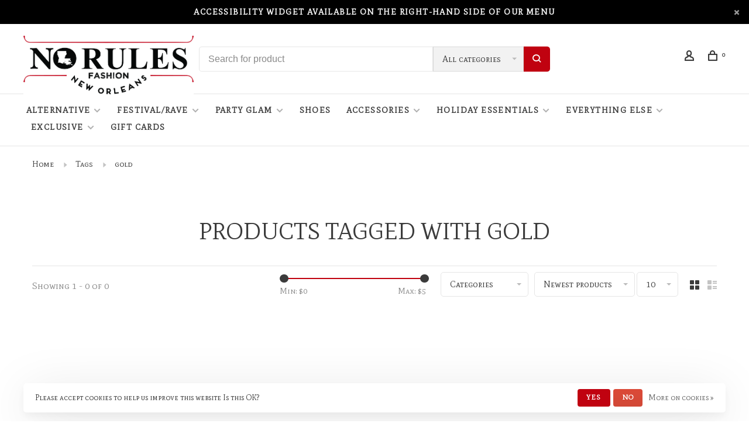

--- FILE ---
content_type: text/html;charset=utf-8
request_url: https://www.norulesfashion.com/tags/gold/
body_size: 10304
content:
<!DOCTYPE html>
<html lang="en">
 <head>
 
  
 <meta charset="utf-8"/>
<!-- [START] 'blocks/head.rain' -->
<!--

  (c) 2008-2026 Lightspeed Netherlands B.V.
  http://www.lightspeedhq.com
  Generated: 24-01-2026 @ 10:02:49

-->
<link rel="canonical" href="https://www.norulesfashion.com/tags/gold/"/>
<link rel="alternate" href="https://www.norulesfashion.com/index.rss" type="application/rss+xml" title="New products"/>
<link href="https://cdn.shoplightspeed.com/assets/cookielaw.css?2025-02-20" rel="stylesheet" type="text/css"/>
<meta name="robots" content="noodp,noydir"/>
<meta name="google-site-verification" content="PNFlCZd5i2lbgGc4gMlbaAwSStK9NddGzwyVxqx7VMI"/>
<meta property="og:url" content="https://www.norulesfashion.com/tags/gold/?source=facebook"/>
<meta property="og:site_name" content="No Rules Fashion"/>
<meta property="og:title" content="gold"/>
<meta property="og:description" content="Discover unique, alternative fashion &amp; accessories at No Rules Fashion NOLA. For rebels, festival-goers, and local pride. Shop local, stand out!"/>
<script>
<!-- Google tag (gtag.js) -->
<script async src="https://www.googletagmanager.com/gtag/js?id=G-RV1FHKTPYV"></script>
<script>
    window.dataLayer = window.dataLayer || [];
    function gtag(){dataLayer.push(arguments);}
    gtag('js', new Date());

    gtag('config', 'G-RV1FHKTPYV');
</script>
</script>
<script src="https://static.elfsight.com/platform/platform.js"></script>
<script>
<meta name="p:domain_verify" content="de70542336157ca1d355b7b20429d88c"/>
</script>
<script>
<!-- Google Tag Manager -->
<script>(function(w,d,s,l,i){w[l]=w[l]||[];w[l].push({'gtm.start':
new Date().getTime(),event:'gtm.js'});var f=d.getElementsByTagName(s)[0],
j=d.createElement(s),dl=l!='dataLayer'?'&l='+l:'';j.async=true;j.src=
'https://www.googletagmanager.com/gtm.js?id='+i+dl;f.parentNode.insertBefore(j,f);
})(window,document,'script','dataLayer','GTM-MNQ6Q22');</script>
<!-- End Google Tag Manager -->
</script>
<script>
(function(h,o,t,j,a,r){
                h.hj=h.hj||function(){(h.hj.q=h.hj.q||[]).push(arguments)};
                h._hjSettings={hjid:3494342,hjsv:6};
                a=o.getElementsByTagName('head')[0];
                r=o.createElement('script');r.async=1;
                r.src=t+h._hjSettings.hjid+j+h._hjSettings.hjsv;
                a.appendChild(r);
        })(window,document,'https://static.hotjar.com/c/hotjar-','.js?sv=');
</script>
<!--[if lt IE 9]>
<script src="https://cdn.shoplightspeed.com/assets/html5shiv.js?2025-02-20"></script>
<![endif]-->
<!-- [END] 'blocks/head.rain' -->
  	<meta property="og:image" content="https://cdn.shoplightspeed.com/shops/621347/themes/9682/v/548707/assets/logo.png?20220613201515">
  
  	<meta name="p:domain_verify" content="de70542336157ca1d355b7b20429d88c"/>
  
  
  <title>gold - No Rules Fashion</title>
 <meta name="description" content="Discover unique, alternative fashion &amp; accessories at No Rules Fashion NOLA. For rebels, festival-goers, and local pride. Shop local, stand out!" />
 <meta name="keywords" content="gold, Alternative fashion, Goth Fashion, Punk Fashion, Festival Fashion, Rave Fashion, Alternative Accessories , Goth Accessories, Festival Accessories, Rave Accessories, LGBT Pride Fashion, LGBT Pride Accessories, Mardi Gras Fashion, Party Fashion" />
 <meta http-equiv="X-UA-Compatible" content="ie=edge">
 <meta name="apple-mobile-web-app-capable" content="yes">
 <meta name="apple-mobile-web-app-status-bar-style" content="black">
 <meta name="viewport" content="width=device-width, initial-scale=1, maximum-scale=1, user-scalable=0"/>
 
  <link rel="shortcut icon" href="https://cdn.shoplightspeed.com/shops/621347/themes/9682/v/568689/assets/favicon.ico?20220805160424" type="image/x-icon" />
 
 <link rel="preconnect" href="https://fonts.googleapis.com">
<link rel="preconnect" href="https://fonts.gstatic.com" crossorigin>
<link href='//fonts.googleapis.com/css?family=Mate%20SC:400,400i,300,500,600,700,700i,800,900&display=swap' rel='stylesheet' type='text/css'>
   
 <link rel="preload" as="font" type="font/woff2" crossorigin href="https://cdn.shoplightspeed.com/shops/621347/themes/9682/assets/nucleo-mini.woff2?2025051920164220201228154125"/>
 
 <link rel='preload' as='style' href="https://cdn.shoplightspeed.com/assets/gui-2-0.css?2025-02-20" />
 <link rel="stylesheet" href="https://cdn.shoplightspeed.com/assets/gui-2-0.css?2025-02-20" />
 
 <link rel='preload' as='style' href="https://cdn.shoplightspeed.com/assets/gui-responsive-2-0.css?2025-02-20" /> 
 <link rel="stylesheet" href="https://cdn.shoplightspeed.com/assets/gui-responsive-2-0.css?2025-02-20" /> 
 
 <link rel="preload" as="style" href="https://cdn.shoplightspeed.com/shops/621347/themes/9682/assets/style.css?2025051920164220201228154125">
 <link rel="stylesheet" href="https://cdn.shoplightspeed.com/shops/621347/themes/9682/assets/style.css?2025051920164220201228154125">
 
 <link rel="preload" as="style" href="https://cdn.shoplightspeed.com/shops/621347/themes/9682/assets/settings.css?2025051920164220201228154125">
 <link rel="stylesheet" href="https://cdn.shoplightspeed.com/shops/621347/themes/9682/assets/settings.css?2025051920164220201228154125" />
 
 <link rel="preload" as="style" href="https://cdn.shoplightspeed.com/shops/621347/themes/9682/assets/custom.css?2025051920164220201228154125">
 <link rel="stylesheet" href="https://cdn.shoplightspeed.com/shops/621347/themes/9682/assets/custom.css?2025051920164220201228154125" />
 
 <link rel="preload" as="script" href="//ajax.googleapis.com/ajax/libs/jquery/3.0.0/jquery.min.js">
 <script src="//ajax.googleapis.com/ajax/libs/jquery/3.0.0/jquery.min.js"></script>
 <script>
 	if( !window.jQuery ) document.write('<script src="https://cdn.shoplightspeed.com/shops/621347/themes/9682/assets/jquery-3.0.0.min.js?2025051920164220201228154125"><\/script>');
 </script>
 
 <link rel="preload" as="script" href="//cdn.jsdelivr.net/npm/js-cookie@2/src/js.cookie.min.js">
 <script src="//cdn.jsdelivr.net/npm/js-cookie@2/src/js.cookie.min.js"></script>
 
 <link rel="preload" as="script" href="https://cdn.shoplightspeed.com/assets/gui.js?2025-02-20">
 <script src="https://cdn.shoplightspeed.com/assets/gui.js?2025-02-20"></script>
 
 <link rel="preload" as="script" href="https://cdn.shoplightspeed.com/assets/gui-responsive-2-0.js?2025-02-20">
 <script src="https://cdn.shoplightspeed.com/assets/gui-responsive-2-0.js?2025-02-20"></script>
 
 <link rel="preload" as="script" href="https://cdn.shoplightspeed.com/shops/621347/themes/9682/assets/scripts-min.js?2025051920164220201228154125">
 <script src="https://cdn.shoplightspeed.com/shops/621347/themes/9682/assets/scripts-min.js?2025051920164220201228154125"></script>
 
 <link rel="preconnect" href="https://ajax.googleapis.com">
		<link rel="preconnect" href="https://cdn.webshopapp.com/">
		<link rel="preconnect" href="https://cdn.webshopapp.com/">	
		<link rel="preconnect" href="https://fonts.googleapis.com">
		<link rel="preconnect" href="https://fonts.gstatic.com" crossorigin>
		<link rel="dns-prefetch" href="https://ajax.googleapis.com">
		<link rel="dns-prefetch" href="https://cdn.webshopapp.com/">
		<link rel="dns-prefetch" href="https://cdn.webshopapp.com/">	
		<link rel="dns-prefetch" href="https://fonts.googleapis.com">
		<link rel="dns-prefetch" href="https://fonts.gstatic.com" crossorigin>
 
    
  
  
 </head>
 <body class=" navigation-uppercase rounded-corners site-width-large product-images-format-portrait title-mode-centered product-title-mode-left grey-images ajax-cart price-per-unit page-gold">
 
  
 <div class="page-content">
 
       
   	
    
     			  			  
  
     
     
 <script>
 var product_image_size = '456x608x1',
 product_image_size_mobile = '332x440x1',
 product_image_thumb = '132x176x1',
 product_in_stock_label = 'In stock',
 product_backorder_label = 'On backorder',
 		product_out_of_stock_label = 'Out of stock',
 product_multiple_variant_label = 'View all product options',
 show_variant_picker = 1,
 display_variant_picker_on = 'all',
 show_newsletter_promo_popup = 0,
 newsletter_promo_delay = '10000',
 newsletter_promo_hide_until = '7',
 notification_bar_hide_until = '1',
 		currency_format = '$',
   shop_lang = 'us',
 number_format = '0,0.00',
 		shop_url = 'https://www.norulesfashion.com/',
 shop_id = '621347',
 	readmore = 'Read more';
 	search_url = "https://www.norulesfashion.com/search/",
  static_url = 'https://cdn.shoplightspeed.com/shops/621347/',
 search_empty = 'No products found',
 view_all_results = 'View all results',
 	priceStatus = 'enabled',
     mobileDevice = false;
 	</script>
			
 
<div class="mobile-nav-overlay"></div>

	<div class="top-bar top-bar-closeable" style="display: none;">Accessibility widget available on the right-hand side of our menu<a href="#" class="close-top-bar"><span class="nc-icon-mini ui-2_small-remove"></span></a></div>

<div class="header-wrapper">
<div class="header-sticky-placeholder"></div>

<header class="site-header site-header-md menu-bottom-layout header-sticky has-search-bar">
  <div class="site-header-main-wrapper">
    
    <a href="https://www.norulesfashion.com/" class="logo logo-md ">
              <img src="https://cdn.shoplightspeed.com/shops/621347/themes/9682/v/548707/assets/logo.png?20220613201515" alt="No Rules Fashion" class="logo-image">
                </a>

        <div class="search-header search-header-complete search-header-center">
      <form action="https://www.norulesfashion.com/search/" method="get" id="searchForm" class="ajax-enabled">
        <input type="text" name="q" autocomplete="off" value="" placeholder="Search for product">
        <select class="main-search" name="cat">
          <option value="https://www.norulesfashion.com/search/">All categories</option>
                    	<option value="https://www.norulesfashion.com/alternative/" class="cat-3692546">Alternative</option>
                    	<option value="https://www.norulesfashion.com/festival-rave/" class="cat-4234369">Festival/Rave</option>
                    	<option value="https://www.norulesfashion.com/party-glam/" class="cat-3692557">Party Glam</option>
                    	<option value="https://www.norulesfashion.com/shoes/" class="cat-2745736">Shoes</option>
                    	<option value="https://www.norulesfashion.com/accessories/" class="cat-3692001">Accessories</option>
                    	<option value="https://www.norulesfashion.com/holiday-essentials/" class="cat-3244747">Holiday Essentials</option>
                    	<option value="https://www.norulesfashion.com/everything-else/" class="cat-4771088">Everything Else</option>
                    	<option value="https://www.norulesfashion.com/exclusive/" class="cat-4843141">Exclusive</option>
                  </select>
        <a href="#" class="button button-sm" onclick="$('#searchForm').submit()"><span class="nc-icon-mini ui-1_zoom"></span><span class="nc-icon-mini loader_circle-04 spin"></span></a>
        <div class="search-results"></div>
      </form>
    </div>
        
    
    <nav class="secondary-nav nav-style">
      <ul>
        
                
        
        
                     
        
        <li class="menu-item-desktop-only menu-item-account">
                    <a href="#" title="Account" data-featherlight="#loginModal" data-featherlight-variant="featherlight-login"><span class="nc-icon-mini users_single-body"></span></a>
                  </li>

        
        
        <li>
          <a href="#" title="Cart" class="cart-trigger"><span class="nc-icon-mini shopping_bag-20"></span><sup>0</sup></a>
        </li>

                
      </ul>
      
      
      <a class="burger" title="Menu">
        <span></span>
      </a>

    </nav>
  </div>
  
    	<div class="main-nav-wrapper">
      <nav class="main-nav nav-style">
  <ul>

        	
    
                  <li class="menu-item-category-3692546 has-child">
        <a href="https://www.norulesfashion.com/alternative/">Alternative</a>
        <button class="mobile-menu-subopen"><span class="nc-icon-mini arrows-3_small-down"></span></button>                <ul class="">
                                <li class="subsubitem has-child">
              <a class="underline-hover" href="https://www.norulesfashion.com/alternative/feminine/" title="Feminine">Feminine</a>
              <button class="mobile-menu-subopen"><span class="nc-icon-mini arrows-3_small-down"></span></button>                            <ul class="">
                                  <li class="subsubitem">
                    <a class="underline-hover" href="https://www.norulesfashion.com/alternative/feminine/tops/" title="Tops">Tops</a>
                  </li>
                                  <li class="subsubitem">
                    <a class="underline-hover" href="https://www.norulesfashion.com/alternative/feminine/bottoms/" title="Bottoms">Bottoms</a>
                  </li>
                                  <li class="subsubitem">
                    <a class="underline-hover" href="https://www.norulesfashion.com/alternative/feminine/dresses/" title="Dresses">Dresses</a>
                  </li>
                                  <li class="subsubitem">
                    <a class="underline-hover" href="https://www.norulesfashion.com/alternative/feminine/outerwear/" title="Outerwear">Outerwear</a>
                  </li>
                              </ul>
                          </li>
                      <li class="subsubitem has-child">
              <a class="underline-hover" href="https://www.norulesfashion.com/alternative/masculine/" title="Masculine">Masculine</a>
              <button class="mobile-menu-subopen"><span class="nc-icon-mini arrows-3_small-down"></span></button>                            <ul class="">
                                  <li class="subsubitem">
                    <a class="underline-hover" href="https://www.norulesfashion.com/alternative/masculine/tops/" title="Tops">Tops</a>
                  </li>
                                  <li class="subsubitem">
                    <a class="underline-hover" href="https://www.norulesfashion.com/alternative/masculine/bottoms/" title="Bottoms">Bottoms</a>
                  </li>
                                  <li class="subsubitem">
                    <a class="underline-hover" href="https://www.norulesfashion.com/alternative/masculine/outerwear/" title="Outerwear">Outerwear</a>
                  </li>
                              </ul>
                          </li>
                  </ul>
              </li>
            <li class="menu-item-category-4234369 has-child">
        <a href="https://www.norulesfashion.com/festival-rave/">Festival/Rave</a>
        <button class="mobile-menu-subopen"><span class="nc-icon-mini arrows-3_small-down"></span></button>                <ul class="">
                                <li class="subsubitem has-child">
              <a class="underline-hover" href="https://www.norulesfashion.com/festival-rave/masculine/" title="Masculine">Masculine</a>
              <button class="mobile-menu-subopen"><span class="nc-icon-mini arrows-3_small-down"></span></button>                            <ul class="">
                                  <li class="subsubitem">
                    <a class="underline-hover" href="https://www.norulesfashion.com/festival-rave/masculine/tops/" title="Tops">Tops</a>
                  </li>
                                  <li class="subsubitem">
                    <a class="underline-hover" href="https://www.norulesfashion.com/festival-rave/masculine/bottoms/" title="Bottoms">Bottoms</a>
                  </li>
                                  <li class="subsubitem">
                    <a class="underline-hover" href="https://www.norulesfashion.com/festival-rave/masculine/outerwear/" title="Outerwear">Outerwear</a>
                  </li>
                              </ul>
                          </li>
                      <li class="subsubitem has-child">
              <a class="underline-hover" href="https://www.norulesfashion.com/festival-rave/feminine/" title="Feminine">Feminine</a>
              <button class="mobile-menu-subopen"><span class="nc-icon-mini arrows-3_small-down"></span></button>                            <ul class="">
                                  <li class="subsubitem">
                    <a class="underline-hover" href="https://www.norulesfashion.com/festival-rave/feminine/tops/" title="Tops">Tops</a>
                  </li>
                                  <li class="subsubitem">
                    <a class="underline-hover" href="https://www.norulesfashion.com/festival-rave/feminine/bottoms/" title="Bottoms">Bottoms</a>
                  </li>
                                  <li class="subsubitem">
                    <a class="underline-hover" href="https://www.norulesfashion.com/festival-rave/feminine/sets/" title="Sets">Sets</a>
                  </li>
                                  <li class="subsubitem">
                    <a class="underline-hover" href="https://www.norulesfashion.com/festival-rave/feminine/bodysuits/" title="Bodysuits">Bodysuits</a>
                  </li>
                                  <li class="subsubitem">
                    <a class="underline-hover" href="https://www.norulesfashion.com/festival-rave/feminine/outerwear/" title="Outerwear">Outerwear</a>
                  </li>
                              </ul>
                          </li>
                  </ul>
              </li>
            <li class="menu-item-category-3692557 has-child">
        <a href="https://www.norulesfashion.com/party-glam/">Party Glam</a>
        <button class="mobile-menu-subopen"><span class="nc-icon-mini arrows-3_small-down"></span></button>                <ul class="">
                                <li class="subsubitem has-child">
              <a class="underline-hover" href="https://www.norulesfashion.com/party-glam/feminine/" title="Feminine">Feminine</a>
              <button class="mobile-menu-subopen"><span class="nc-icon-mini arrows-3_small-down"></span></button>                            <ul class="">
                                  <li class="subsubitem">
                    <a class="underline-hover" href="https://www.norulesfashion.com/party-glam/feminine/tops/" title="Tops">Tops</a>
                  </li>
                                  <li class="subsubitem">
                    <a class="underline-hover" href="https://www.norulesfashion.com/party-glam/feminine/bottoms/" title="Bottoms">Bottoms</a>
                  </li>
                                  <li class="subsubitem">
                    <a class="underline-hover" href="https://www.norulesfashion.com/party-glam/feminine/dresses/" title="Dresses">Dresses</a>
                  </li>
                                  <li class="subsubitem">
                    <a class="underline-hover" href="https://www.norulesfashion.com/party-glam/feminine/outerwear/" title="Outerwear">Outerwear</a>
                  </li>
                              </ul>
                          </li>
                      <li class="subsubitem has-child">
              <a class="underline-hover" href="https://www.norulesfashion.com/party-glam/masculine/" title="Masculine">Masculine</a>
              <button class="mobile-menu-subopen"><span class="nc-icon-mini arrows-3_small-down"></span></button>                            <ul class="">
                                  <li class="subsubitem">
                    <a class="underline-hover" href="https://www.norulesfashion.com/party-glam/masculine/tops/" title="Tops">Tops</a>
                  </li>
                                  <li class="subsubitem">
                    <a class="underline-hover" href="https://www.norulesfashion.com/party-glam/masculine/bottoms/" title="Bottoms">Bottoms</a>
                  </li>
                                  <li class="subsubitem">
                    <a class="underline-hover" href="https://www.norulesfashion.com/party-glam/masculine/outerwear/" title="Outerwear">Outerwear</a>
                  </li>
                              </ul>
                          </li>
                  </ul>
              </li>
            <li class="menu-item-category-2745736">
        <a href="https://www.norulesfashion.com/shoes/">Shoes</a>
                      </li>
            <li class="menu-item-category-3692001 has-child">
        <a href="https://www.norulesfashion.com/accessories/">Accessories</a>
        <button class="mobile-menu-subopen"><span class="nc-icon-mini arrows-3_small-down"></span></button>                <ul class="">
                                <li class="subsubitem">
              <a class="underline-hover" href="https://www.norulesfashion.com/accessories/harnesses-belts/" title="Harnesses + Belts">Harnesses + Belts</a>
                                        </li>
                      <li class="subsubitem">
              <a class="underline-hover" href="https://www.norulesfashion.com/accessories/bags/" title="Bags">Bags</a>
                                        </li>
                      <li class="subsubitem">
              <a class="underline-hover" href="https://www.norulesfashion.com/accessories/chokers-collars/" title="Chokers + Collars">Chokers + Collars</a>
                                        </li>
                      <li class="subsubitem">
              <a class="underline-hover" href="https://www.norulesfashion.com/accessories/fans/" title="Fans">Fans</a>
                                        </li>
                      <li class="subsubitem">
              <a class="underline-hover" href="https://www.norulesfashion.com/accessories/gloves/" title="Gloves">Gloves</a>
                                        </li>
                      <li class="subsubitem">
              <a class="underline-hover" href="https://www.norulesfashion.com/accessories/hosiery-socks/" title="Hosiery + Socks">Hosiery + Socks</a>
                                        </li>
                      <li class="subsubitem has-child">
              <a class="underline-hover" href="https://www.norulesfashion.com/accessories/jewelry/" title="Jewelry">Jewelry</a>
              <button class="mobile-menu-subopen"><span class="nc-icon-mini arrows-3_small-down"></span></button>                            <ul class="">
                                  <li class="subsubitem">
                    <a class="underline-hover" href="https://www.norulesfashion.com/accessories/jewelry/earrings/" title="Earrings">Earrings</a>
                  </li>
                                  <li class="subsubitem">
                    <a class="underline-hover" href="https://www.norulesfashion.com/accessories/jewelry/necklaces/" title="Necklaces">Necklaces</a>
                  </li>
                                  <li class="subsubitem">
                    <a class="underline-hover" href="https://www.norulesfashion.com/accessories/jewelry/body-jewelry/" title="Body Jewelry">Body Jewelry</a>
                  </li>
                              </ul>
                          </li>
                      <li class="subsubitem">
              <a class="underline-hover" href="https://www.norulesfashion.com/accessories/masks/" title="Masks">Masks</a>
                                        </li>
                      <li class="subsubitem">
              <a class="underline-hover" href="https://www.norulesfashion.com/accessories/hats/" title="Hats">Hats</a>
                                        </li>
                      <li class="subsubitem">
              <a class="underline-hover" href="https://www.norulesfashion.com/accessories/eyewear/" title="Eyewear">Eyewear</a>
                                        </li>
                      <li class="subsubitem">
              <a class="underline-hover" href="https://www.norulesfashion.com/accessories/scarves/" title="Scarves">Scarves</a>
                                        </li>
                  </ul>
              </li>
            <li class="menu-item-category-3244747 has-child">
        <a href="https://www.norulesfashion.com/holiday-essentials/">Holiday Essentials</a>
        <button class="mobile-menu-subopen"><span class="nc-icon-mini arrows-3_small-down"></span></button>                <ul class="">
                                <li class="subsubitem">
              <a class="underline-hover" href="https://www.norulesfashion.com/holiday-essentials/masculine/" title="Masculine">Masculine</a>
                                        </li>
                      <li class="subsubitem">
              <a class="underline-hover" href="https://www.norulesfashion.com/holiday-essentials/feminine/" title="Feminine">Feminine</a>
                                        </li>
                      <li class="subsubitem">
              <a class="underline-hover" href="https://www.norulesfashion.com/holiday-essentials/accessories/" title="Accessories">Accessories</a>
                                        </li>
                      <li class="subsubitem">
              <a class="underline-hover" href="https://www.norulesfashion.com/holiday-essentials/outerwear/" title="Outerwear">Outerwear</a>
                                        </li>
                  </ul>
              </li>
            <li class="menu-item-category-4771088 has-child">
        <a href="https://www.norulesfashion.com/everything-else/">Everything Else</a>
        <button class="mobile-menu-subopen"><span class="nc-icon-mini arrows-3_small-down"></span></button>                <ul class="">
                                <li class="subsubitem">
              <a class="underline-hover" href="https://www.norulesfashion.com/everything-else/masculine/" title="Masculine">Masculine</a>
                                        </li>
                      <li class="subsubitem">
              <a class="underline-hover" href="https://www.norulesfashion.com/everything-else/feminine/" title="Feminine ">Feminine </a>
                                        </li>
                      <li class="subsubitem">
              <a class="underline-hover" href="https://www.norulesfashion.com/everything-else/accessories/" title="Accessories">Accessories</a>
                                        </li>
                  </ul>
              </li>
            <li class="menu-item-category-4843141 has-child">
        <a href="https://www.norulesfashion.com/exclusive/">Exclusive</a>
        <button class="mobile-menu-subopen"><span class="nc-icon-mini arrows-3_small-down"></span></button>                <ul class="">
                                <li class="subsubitem has-child">
              <a class="underline-hover" href="https://www.norulesfashion.com/exclusive/sea-dragon-studio/" title="Sea Dragon Studio">Sea Dragon Studio</a>
              <button class="mobile-menu-subopen"><span class="nc-icon-mini arrows-3_small-down"></span></button>                            <ul class="">
                                  <li class="subsubitem">
                    <a class="underline-hover" href="https://www.norulesfashion.com/exclusive/sea-dragon-studio/masculine/" title="Masculine">Masculine</a>
                  </li>
                                  <li class="subsubitem">
                    <a class="underline-hover" href="https://www.norulesfashion.com/exclusive/sea-dragon-studio/feminine/" title="Feminine">Feminine</a>
                  </li>
                                  <li class="subsubitem">
                    <a class="underline-hover" href="https://www.norulesfashion.com/exclusive/sea-dragon-studio/accessories/" title="Accessories">Accessories</a>
                  </li>
                                  <li class="subsubitem">
                    <a class="underline-hover" href="https://www.norulesfashion.com/exclusive/sea-dragon-studio/outerwear/" title="Outerwear">Outerwear</a>
                  </li>
                              </ul>
                          </li>
                  </ul>
              </li>
            
            	
            	
    
            <li class="">
        <a href="https://www.norulesfashion.com/buy-gift-card/" title="Gift Cards">
          Gift Cards
        </a>
      </li>
      
            	
            	
        

    <li class="menu-item-mobile-only m-t-30">
            <a href="#" title="Account" data-featherlight="#loginModal">Login / Register</a>
          </li>

    
             

  </ul>
</nav>      
        	</div>
    
</header>
  
</div>
 <div itemscope itemtype="http://schema.org/BreadcrumbList">
	<div itemprop="itemListElement" itemscope itemtype="http://schema.org/ListItem">
 <a itemprop="item" href="https://www.norulesfashion.com/"><span itemprop="name" content="Home"></span></a>
 <meta itemprop="position" content="1" />
 </div>
  	<div itemprop="itemListElement" itemscope itemtype="http://schema.org/ListItem">
 <a itemprop="item" href="https://www.norulesfashion.com/tags/"><span itemprop="name" content="Tags"></span></a>
 <meta itemprop="position" content="2" />
 </div>
  	<div itemprop="itemListElement" itemscope itemtype="http://schema.org/ListItem">
 <a itemprop="item" href="https://www.norulesfashion.com/tags/gold/"><span itemprop="name" content="gold"></span></a>
 <meta itemprop="position" content="3" />
 </div>
 </div>

 <div class="cart-sidebar-container">
  <div class="cart-sidebar">
    <button class="cart-sidebar-close" aria-label="Close">✕</button>
    <div class="cart-sidebar-title">
      <h5>Cart</h5>
      <p><span class="item-qty"></span> Items</p>
    </div>
    
    <div class="cart-sidebar-body">
        
      <div class="no-cart-products">No products found...</div>
      
    </div>
    
      </div>
</div> <!-- Login Modal -->
<div class="modal-lighbox login-modal" id="loginModal">
  <div class="row">
    <div class="col-sm-12 m-b-30 login-row">
      <h4>Login</h4>
      <p>Log in if you have an account</p>
      <form action="https://www.norulesfashion.com/account/loginPost/?return=https%3A%2F%2Fwww.norulesfashion.com%2Ftags%2Fgold%2F" method="post">
        <input type="hidden" name="key" value="71bf81e62d246388891bc5499d40ed61" />
        <div class="form-row">
          <input type="text" name="email" autocomplete="on" placeholder="Email address" class="required" />
        </div>
        <div class="form-row">
          <input type="password" name="password" autocomplete="on" placeholder="Password" class="required" />
        </div>
        <div class="">
          <a class="button button-block popup-validation m-b-15" href="javascript:;" title="Login">Login</a>
                  </div>
      </form>
      <p class="m-b-0 m-t-10">Dont have an account? <a href="https://www.norulesfashion.com/account/register/" class="bold underline">Register</a></p>
    </div>
  </div>
  <div class="text-center forgot-password">
    <a class="forgot-pw" href="https://www.norulesfashion.com/account/password/">Forgot your password?</a>
  </div>
</div> 
 <main class="main-content">
  		

<div class="container container-lg relative collection-header-hero collection-is-centered">
  <div class="product-top-bar">
        <!-- Breadcrumbs -->
    <div class="breadcrumbs">
      <a href="https://www.norulesfashion.com/" title="Home">Home</a>
            <i class="nc-icon-mini arrows-1_small-triangle-right"></i><a href="https://www.norulesfashion.com/tags/">Tags</a>
            <i class="nc-icon-mini arrows-1_small-triangle-right"></i><a class="last" href="https://www.norulesfashion.com/tags/gold/">gold</a>
          </div>
      </div>
  <!-- Collection Intro -->
  
  <div class="collection-header-wrapper">

    
    <div class="collection-title-content">
      <h1 class="page-title text-center">Products tagged with gold</h1>
          </div>
  </div>
  
</div>

<div class="container container-lg">
  
    
  <div class="collection-products collection-products-top" id="collection-page">
    
        	
    
    		<div class="collection-top">
          <div class="collection-top-wrapper">
            
            <div class="results-info hint-text">Showing 1 - 0 of 0</div>
            
                        <form action="https://www.norulesfashion.com/tags/gold/" method="get" id="filter_form_top_main">
              <input type="hidden" name="mode" value="grid" id="filter_form_mode_side" />
              <input type="hidden" name="limit" value="24" id="filter_form_limit_side" />
              <input type="hidden" name="sort" value="newest" id="filter_form_sort_side" />
              <input type="hidden" name="max" value="5" id="filter_form_max_2_side" />
              <input type="hidden" name="min" value="0" id="filter_form_min_2_side" />
              <div class="sidebar-filters top-bar-filters">
                
                                                
                
                  <div class="filter-wrap" id="priceFilters">
                    <div class="filter-item">
                      <div class="price-filter">
                        <div class="sidebar-filter-slider">
                          <div class="collection-filter-price price-filter-2"></div>
                        </div>
                        <div class="price-filter-range">
                          <div class="row">
                            <div class="col-xs-6">
                              <div class="min">Min: $<span>0</span></div>
                            </div>
                            <div class="col-xs-6 text-right">
                              <div class="max">Max: $<span>5</span></div>
                            </div>
                          </div>
                        </div>
                      </div>
                    </div>
                  </div>
                
                                                                                
                                                
                                                                
                	                  <select name="category" class="selectric-minimal" onchange="if ( $(this).find(':selected').data('url').length ) { window.location.href = $(this).find(':selected').data('url');}">
                    <option>Categories</option>
                                          <option value="3692546"  data-url="https://www.norulesfashion.com/alternative/">Alternative</option>
                                                                        <option value="2745739"  data-url="https://www.norulesfashion.com/alternative/feminine/">- Feminine</option>
                                                                                    <option value="2745740"  data-url="https://www.norulesfashion.com/alternative/feminine/tops/">-- Tops</option>
                                                          <option value="2745741"  data-url="https://www.norulesfashion.com/alternative/feminine/bottoms/">-- Bottoms</option>
                                                          <option value="2745745"  data-url="https://www.norulesfashion.com/alternative/feminine/dresses/">-- Dresses</option>
                                                          <option value="2745765"  data-url="https://www.norulesfashion.com/alternative/feminine/outerwear/">-- Outerwear</option>
                                                                                                        <option value="2745737"  data-url="https://www.norulesfashion.com/alternative/masculine/">- Masculine</option>
                                                                                    <option value="2745738"  data-url="https://www.norulesfashion.com/alternative/masculine/tops/">-- Tops</option>
                                                          <option value="2745748"  data-url="https://www.norulesfashion.com/alternative/masculine/bottoms/">-- Bottoms</option>
                                                          <option value="2745766"  data-url="https://www.norulesfashion.com/alternative/masculine/outerwear/">-- Outerwear</option>
                                                                                                                                              <option value="4234369"  data-url="https://www.norulesfashion.com/festival-rave/">Festival/Rave</option>
                                                                        <option value="4234370"  data-url="https://www.norulesfashion.com/festival-rave/masculine/">- Masculine</option>
                                                                                    <option value="4234371"  data-url="https://www.norulesfashion.com/festival-rave/masculine/tops/">-- Tops</option>
                                                          <option value="4234412"  data-url="https://www.norulesfashion.com/festival-rave/masculine/bottoms/">-- Bottoms</option>
                                                          <option value="4234451"  data-url="https://www.norulesfashion.com/festival-rave/masculine/outerwear/">-- Outerwear</option>
                                                                                                        <option value="4234372"  data-url="https://www.norulesfashion.com/festival-rave/feminine/">- Feminine</option>
                                                                                    <option value="4234434"  data-url="https://www.norulesfashion.com/festival-rave/feminine/tops/">-- Tops</option>
                                                          <option value="4234418"  data-url="https://www.norulesfashion.com/festival-rave/feminine/bottoms/">-- Bottoms</option>
                                                          <option value="4234423"  data-url="https://www.norulesfashion.com/festival-rave/feminine/sets/">-- Sets</option>
                                                          <option value="4234431"  data-url="https://www.norulesfashion.com/festival-rave/feminine/bodysuits/">-- Bodysuits</option>
                                                          <option value="4234373"  data-url="https://www.norulesfashion.com/festival-rave/feminine/outerwear/">-- Outerwear</option>
                                                                                                                                              <option value="3692557"  data-url="https://www.norulesfashion.com/party-glam/">Party Glam</option>
                                                                        <option value="3692674"  data-url="https://www.norulesfashion.com/party-glam/feminine/">- Feminine</option>
                                                                                    <option value="3692687"  data-url="https://www.norulesfashion.com/party-glam/feminine/tops/">-- Tops</option>
                                                          <option value="3692678"  data-url="https://www.norulesfashion.com/party-glam/feminine/bottoms/">-- Bottoms</option>
                                                          <option value="3692680"  data-url="https://www.norulesfashion.com/party-glam/feminine/dresses/">-- Dresses</option>
                                                          <option value="3692685"  data-url="https://www.norulesfashion.com/party-glam/feminine/outerwear/">-- Outerwear</option>
                                                                                                        <option value="3692675"  data-url="https://www.norulesfashion.com/party-glam/masculine/">- Masculine</option>
                                                                                    <option value="3692710"  data-url="https://www.norulesfashion.com/party-glam/masculine/tops/">-- Tops</option>
                                                          <option value="3692697"  data-url="https://www.norulesfashion.com/party-glam/masculine/bottoms/">-- Bottoms</option>
                                                          <option value="3692701"  data-url="https://www.norulesfashion.com/party-glam/masculine/outerwear/">-- Outerwear</option>
                                                                                                                                              <option value="2745736"  data-url="https://www.norulesfashion.com/shoes/">Shoes</option>
                                                                <option value="3692001"  data-url="https://www.norulesfashion.com/accessories/">Accessories</option>
                                                                        <option value="4006024"  data-url="https://www.norulesfashion.com/accessories/harnesses-belts/">- Harnesses + Belts</option>
                                                                            <option value="4006878"  data-url="https://www.norulesfashion.com/accessories/bags/">- Bags</option>
                                                                            <option value="4007022"  data-url="https://www.norulesfashion.com/accessories/chokers-collars/">- Chokers + Collars</option>
                                                                            <option value="4007037"  data-url="https://www.norulesfashion.com/accessories/fans/">- Fans</option>
                                                                            <option value="4007282"  data-url="https://www.norulesfashion.com/accessories/gloves/">- Gloves</option>
                                                                            <option value="4007948"  data-url="https://www.norulesfashion.com/accessories/hosiery-socks/">- Hosiery + Socks</option>
                                                                            <option value="4008132"  data-url="https://www.norulesfashion.com/accessories/jewelry/">- Jewelry</option>
                                                                                    <option value="4008133"  data-url="https://www.norulesfashion.com/accessories/jewelry/earrings/">-- Earrings</option>
                                                          <option value="4017103"  data-url="https://www.norulesfashion.com/accessories/jewelry/necklaces/">-- Necklaces</option>
                                                          <option value="4018161"  data-url="https://www.norulesfashion.com/accessories/jewelry/body-jewelry/">-- Body Jewelry</option>
                                                                                                        <option value="4010018"  data-url="https://www.norulesfashion.com/accessories/masks/">- Masks</option>
                                                                            <option value="4013224"  data-url="https://www.norulesfashion.com/accessories/hats/">- Hats</option>
                                                                            <option value="4018999"  data-url="https://www.norulesfashion.com/accessories/eyewear/">- Eyewear</option>
                                                                            <option value="4242904"  data-url="https://www.norulesfashion.com/accessories/scarves/">- Scarves</option>
                                                                                                                  <option value="3244747"  data-url="https://www.norulesfashion.com/holiday-essentials/">Holiday Essentials</option>
                                                                        <option value="4843186"  data-url="https://www.norulesfashion.com/holiday-essentials/masculine/">- Masculine</option>
                                                                            <option value="4843187"  data-url="https://www.norulesfashion.com/holiday-essentials/feminine/">- Feminine</option>
                                                                            <option value="4843198"  data-url="https://www.norulesfashion.com/holiday-essentials/accessories/">- Accessories</option>
                                                                            <option value="4843199"  data-url="https://www.norulesfashion.com/holiday-essentials/outerwear/">- Outerwear</option>
                                                                                                                  <option value="4771088"  data-url="https://www.norulesfashion.com/everything-else/">Everything Else</option>
                                                                        <option value="4771089"  data-url="https://www.norulesfashion.com/everything-else/masculine/">- Masculine</option>
                                                                            <option value="4771090"  data-url="https://www.norulesfashion.com/everything-else/feminine/">- Feminine </option>
                                                                            <option value="4771091"  data-url="https://www.norulesfashion.com/everything-else/accessories/">- Accessories</option>
                                                                                                                  <option value="4843141"  data-url="https://www.norulesfashion.com/exclusive/">Exclusive</option>
                                                                        <option value="4843142"  data-url="https://www.norulesfashion.com/exclusive/sea-dragon-studio/">- Sea Dragon Studio</option>
                                                                                    <option value="4843143"  data-url="https://www.norulesfashion.com/exclusive/sea-dragon-studio/masculine/">-- Masculine</option>
                                                          <option value="4843145"  data-url="https://www.norulesfashion.com/exclusive/sea-dragon-studio/feminine/">-- Feminine</option>
                                                          <option value="4843156"  data-url="https://www.norulesfashion.com/exclusive/sea-dragon-studio/accessories/">-- Accessories</option>
                                                          <option value="4843158"  data-url="https://www.norulesfashion.com/exclusive/sea-dragon-studio/outerwear/">-- Outerwear</option>
                                                                                                                                          </select>
                  
                                                
                                                
                                                                                
                                                
                                                                                
                	                
                                
                 
                

              </div>
            </form>
            
                      
          
            <form action="https://www.norulesfashion.com/tags/gold/" method="get" id="filter_form_top" class="inline">
                            <input type="hidden" name="sort" value="newest" id="filter_form_sort_top" />
              <input type="hidden" name="max" value="5" id="filter_form_max_top" />
              <input type="hidden" name="min" value="0" id="filter_form_min_top" />

              <div class="collection-actions m-r-20 sm-m-r-0">
                <select name="sort" onchange="$('#filter_form_top').submit();" class="selectric-minimal">
                                <option value="popular">Most viewed</option>
                                <option value="newest" selected="selected">Newest products</option>
                                <option value="lowest">Lowest price</option>
                                <option value="highest">Highest price</option>
                                <option value="asc">Name ascending</option>
                                <option value="desc">Name descending</option>
                                </select>
                                                <select name="limit" onchange="$('#filter_form_top').submit();" class="selectric-minimal selectric-small">
                                    	<option value="10">10</option>
                                    	<option value="20">20</option>
                                    	<option value="30">30</option>
                                    	<option value="50">50</option>
                                    	<option value="100">100</option>
                                  </select>
                              </div>
            </form>
            
            
            <div class="grid-list">
              <a href="#" class="grid-switcher-item active" data-value="grid">
                <i class="nc-icon-mini ui-2_grid-45"></i>
              </a>
              <a href="#" class="grid-switcher-item" data-value="list">
                <i class="nc-icon-mini nc-icon-mini ui-2_paragraph"></i>
              </a>
            </div>

          </div>
          
    		</div>
    
          
        
    
    <div class="collection-content">

      <!--<div class="filter-open-wrapper">
      <a href="#" class="filter-open">
        <i class="nc-icon-mini ui-3_funnel-39 open-icon"></i>
        <i class="nc-icon-mini ui-1_simple-remove close-icon"></i>
      </a>
      <a href="#" class="filter-open-mobile">
        <i class="nc-icon-mini ui-3_funnel-39 open-icon"></i>
        <i class="nc-icon-mini ui-1_simple-remove close-icon"></i>
      </a>-->

      <!-- Product list -->
      <div class="products-list row">  
          
           
                    <div class="no-products-found col-xs-12">No products found...</div>
           
      </div>

      <div class="collection-sort">
        <form action="https://www.norulesfashion.com/tags/gold/" method="get" id="filter_form_bottom">
          <input type="hidden" name="limit" value="24" id="filter_form_limit_bottom" />
          <input type="hidden" name="sort" value="newest" id="filter_form_sort_bottom" />
          <input type="hidden" name="max" value="5" id="filter_form_max_bottom" />
          <input type="hidden" name="min" value="0" id="filter_form_min_bottom" />

          <div class="row">

            <div class="col-md-12 text-center">
                          </div>

          </div>
        </form>
      </div>

    </div>
  </div>

    
</div>

<script type="text/javascript">
  $(function(){
    $('.grid-switcher-item').on('click', function(e) {
    	e.preventDefault();
      $('#filter_form_mode_side').val($(this).data('value')).parent('form').submit();
    });
    
    $('#collection-page input, #collection-page .collection-sort select').change(function(){
      $(this).closest('form').submit();
    });
    
    $(".collection-filter-price.price-filter-1").slider({
      range: true,
      min: 0,
      max: 5,
      values: [0, 5],
      step: 1,
      slide: function( event, ui){
    $('.price-filter-range .min span').html(ui.values[0]);
    $('.price-filter-range .max span').html(ui.values[1]);
    
    $('#filter_form_min_1_top, #filter_form_min_2_side').val(ui.values[0]);
    $('#filter_form_max_1_top, #filter_form_max_2_side').val(ui.values[1]);
  },
    stop: function(event, ui){
    $(this).closest('form').submit();
  }
    });
  $(".collection-filter-price.price-filter-2").slider({
      range: true,
      min: 0,
      max: 5,
      values: [0, 5],
      step: 1,
      slide: function( event, ui){
    $('.price-filter-range .min span').html(ui.values[0]);
    $('.price-filter-range .max span').html(ui.values[1]);
    
    $('#filter_form_min_1_top, #filter_form_min_2_side').val(ui.values[0]);
    $('#filter_form_max_1_top, #filter_form_max_2_side').val(ui.values[1]);
  },
    stop: function(event, ui){
    $(this).closest('form').submit();
  }
    });
  });
</script>  </main>
			
  <footer><div class="container container-lg"><div class="footer-elements-wrapper"><div class="footer-logo"><a href="https://www.norulesfashion.com/" title="No Rules Fashion" class="logo logo-md"><img data-src="https://cdn.shoplightspeed.com/shops/621347/themes/9682/v/548781/assets/footer-logo.png?20220613205928" alt="No Rules Fashion" class="logo-image lazy"></a></div><div class="footer-content footer-content-description"><div class="footer-contact-details" itemscope itemtype="http://schema.org/LocalBusiness"><meta itemprop="name" content="No Rules Fashion" /><meta itemprop="image" content="https://cdn.shoplightspeed.com/shops/621347/themes/9682/v/548707/assets/logo.png?20220613201515" /><div class="footer-phone"><a href="tel:(504) 875-4437"><span class="hint-text">Telephone: </span><span class="bold" itemprop="telephone">(504) 875-4437</span></a></div><div class="footer-email"><a href="/cdn-cgi/l/email-protection#650c0b030a250b0a17100900160304160d0c0a0b4b060a08"><span class="hint-text">Email: </span><span class="bold" itemprop="email"><span class="__cf_email__" data-cfemail="5831363e371836372a2d343d2b3e392b30313736763b3735">[email&#160;protected]</span></span></a></div></div><div class="footer-menu footer-menu-social"><ul><li><a href="https://www.facebook.com/NORulesFashion" target="_blank" title="Facebook"><span class="nc-icon-mini social_logo-fb-simple"></span></a></li><li><a href="https://www.instagram.com/norulesfashionnola/" target="_blank" title="Instagram No Rules Fashion"><span class="nc-icon-mini social_logo-instagram"></span></a></li><li><a href="https://www.pinterest.com/norulesfashion/" target="_blank" title="Pinterest"><span class="nc-icon-mini social_logo-pinterest"></span></a></li></ul></div></div><div class="footer-menu footer-menu-category"><ul><li><a href="https://www.norulesfashion.com/alternative/" title="Alternative">Alternative</a></li><li><a href="https://www.norulesfashion.com/festival-rave/" title="Festival/Rave">Festival/Rave</a></li><li><a href="https://www.norulesfashion.com/party-glam/" title="Party Glam">Party Glam</a></li><li><a href="https://www.norulesfashion.com/shoes/" title="Shoes">Shoes</a></li><li><a href="https://www.norulesfashion.com/accessories/" title="Accessories">Accessories</a></li><li><a href="https://www.norulesfashion.com/holiday-essentials/" title="Holiday Essentials">Holiday Essentials</a></li><li><a href="https://www.norulesfashion.com/everything-else/" title="Everything Else">Everything Else</a></li><li><a href="https://www.norulesfashion.com/exclusive/" title="Exclusive">Exclusive</a></li></ul></div><div class="footer-menu footer-menu-service"><ul><li><a href="https://www.norulesfashion.com/service/about/" title="Our Story">Our Story</a></li><li><a href="https://www.norulesfashion.com/service/" title="Contact Us">Contact Us</a></li><li><a href="https://www.norulesfashion.com/service/shipping-information/" title="Shipping Information">Shipping Information</a></li><li><a href="https://www.norulesfashion.com/service/shipping-returns/" title="Returns">Returns</a></li><li><a href="https://www.norulesfashion.com/service/payment-methods/" title="Payment Methods">Payment Methods</a></li><li><a href="https://www.norulesfashion.com/service/general-terms-conditions/" title="General Terms &amp; Conditions">General Terms &amp; Conditions</a></li><li><a href="https://www.norulesfashion.com/service/privacy-policy/" title="Privacy Policy">Privacy Policy</a></li><li><a href="https://www.norulesfashion.com/index.rss" title="RSS feed">RSS feed</a></li></ul></div></div><div class="footer-bottom"><div class="copyright">
        © Copyright 2026 No Rules Fashion
                <span class="powered-by">
        - Powered by
                <a href="http://www.lightspeedhq.com" title="Lightspeed" target="_blank">Lightspeed</a>
                        - Theme by <a href="https://huysmans.me" target="_blank">Huysmans.me </a></span></div><div class="payments"><a href="https://www.norulesfashion.com/service/payment-methods/" title="Credit Card"><img data-src="https://cdn.shoplightspeed.com/assets/icon-payment-creditcard.png?2025-02-20" alt="Credit Card" class="lazy" /></a></div></div></div></footer> <!-- [START] 'blocks/body.rain' -->
<script data-cfasync="false" src="/cdn-cgi/scripts/5c5dd728/cloudflare-static/email-decode.min.js"></script><script>
(function () {
  var s = document.createElement('script');
  s.type = 'text/javascript';
  s.async = true;
  s.src = 'https://www.norulesfashion.com/services/stats/pageview.js';
  ( document.getElementsByTagName('head')[0] || document.getElementsByTagName('body')[0] ).appendChild(s);
})();
</script>
  
<!-- Global site tag (gtag.js) - Google Analytics -->
<script async src="https://www.googletagmanager.com/gtag/js?id=G-RV1FHKTPYV"></script>
<script>
    window.dataLayer = window.dataLayer || [];
    function gtag(){dataLayer.push(arguments);}

        gtag('consent', 'default', {"ad_storage":"denied","ad_user_data":"denied","ad_personalization":"denied","analytics_storage":"denied","region":["AT","BE","BG","CH","GB","HR","CY","CZ","DK","EE","FI","FR","DE","EL","HU","IE","IT","LV","LT","LU","MT","NL","PL","PT","RO","SK","SI","ES","SE","IS","LI","NO","CA-QC"]});
    
    gtag('js', new Date());
    gtag('config', 'G-RV1FHKTPYV', {
        'currency': 'USD',
                'country': 'US'
    });

    </script>
  <script>
function img_create(src, alt, title) {
        var img = IEWIN ? new Image() : document.createElement('img');
        img.src = src;
        if ( alt != null ) img.alt = alt;
        if ( title != null ) img.title = title;
        return img;
}

function insertAfter(newNode, referenceNode) {
        referenceNode.parentNode.insertBefore(newNode, referenceNode.nextSibling);
}


</script>

<!-- Google Tag Manager (noscript) -->
<noscript><iframe src="https://www.googletagmanager.com/ns.html?id=GTM-MSRWHBW"
height="0" width="0"  style="display:none;visibility:hidden"></iframe></noscript>
<!-- End Google Tag Manager (noscript) -->

<script id="mcjs">!function(c,h,i,m,p){m=c.createElement(h),p=c.getElementsByTagName(h)[0],m.async=1,m.src=i,p.parentNode.insertBefore(m,p)}(document,"script","https://chimpstatic.com/mcjs-connected/js/users/1483c64359593ace6ea80068a/a4582d5ff3594e68ed80570ed.js");</script><script>(function(d){var s = d.createElement("script");s.setAttribute("data-account", "vdwEDE5ihB");s.setAttribute("src", "https://cdn.userway.org/widget.js");(d.body || d.head).appendChild(s);})(document); </script><noscript>Please ensure Javascript is enabled for purposes of <a href="https://userway.org">website accessibility</a></noscript>

<script>
(function () {
  var s = document.createElement('script');
  s.type = 'text/javascript';
  s.async = true;
  s.src = 'https://chimpstatic.com/mcjs-connected/js/users/1483c64359593ace6ea80068a/6723894a83dc65868a6e5dcc8.js';
  ( document.getElementsByTagName('head')[0] || document.getElementsByTagName('body')[0] ).appendChild(s);
})();
</script>
  <div class="wsa-cookielaw">
            Please accept cookies to help us improve this website Is this OK?
      <a href="https://www.norulesfashion.com/cookielaw/optIn/" class="wsa-cookielaw-button wsa-cookielaw-button-green" rel="nofollow" title="Yes">Yes</a>
      <a href="https://www.norulesfashion.com/cookielaw/optOut/" class="wsa-cookielaw-button wsa-cookielaw-button-red" rel="nofollow" title="No">No</a>
      <a href="https://www.norulesfashion.com/service/privacy-policy/" class="wsa-cookielaw-link" rel="nofollow" title="More on cookies">More on cookies &raquo;</a>
      </div>
<!-- [END] 'blocks/body.rain' -->
 
 </div>
 
                           
  
  <script src="https://cdn.shoplightspeed.com/shops/621347/themes/9682/assets/app.js?2025051920164220201228154125"></script>
 
  
  
 <script>(function(){function c(){var b=a.contentDocument||a.contentWindow.document;if(b){var d=b.createElement('script');d.innerHTML="window.__CF$cv$params={r:'9c2eb28b8b99efad',t:'MTc2OTI0ODk2OS4wMDAwMDA='};var a=document.createElement('script');a.nonce='';a.src='/cdn-cgi/challenge-platform/scripts/jsd/main.js';document.getElementsByTagName('head')[0].appendChild(a);";b.getElementsByTagName('head')[0].appendChild(d)}}if(document.body){var a=document.createElement('iframe');a.height=1;a.width=1;a.style.position='absolute';a.style.top=0;a.style.left=0;a.style.border='none';a.style.visibility='hidden';document.body.appendChild(a);if('loading'!==document.readyState)c();else if(window.addEventListener)document.addEventListener('DOMContentLoaded',c);else{var e=document.onreadystatechange||function(){};document.onreadystatechange=function(b){e(b);'loading'!==document.readyState&&(document.onreadystatechange=e,c())}}}})();</script><script defer src="https://static.cloudflareinsights.com/beacon.min.js/vcd15cbe7772f49c399c6a5babf22c1241717689176015" integrity="sha512-ZpsOmlRQV6y907TI0dKBHq9Md29nnaEIPlkf84rnaERnq6zvWvPUqr2ft8M1aS28oN72PdrCzSjY4U6VaAw1EQ==" data-cf-beacon='{"rayId":"9c2eb28b8b99efad","version":"2025.9.1","serverTiming":{"name":{"cfExtPri":true,"cfEdge":true,"cfOrigin":true,"cfL4":true,"cfSpeedBrain":true,"cfCacheStatus":true}},"token":"8247b6569c994ee1a1084456a4403cc9","b":1}' crossorigin="anonymous"></script>
</body>
</html>

--- FILE ---
content_type: text/css; charset=UTF-8
request_url: https://cdn.shoplightspeed.com/shops/621347/themes/9682/assets/custom.css?2025051920164220201228154125
body_size: 540
content:
/* 20240702210258 - v2 */
.gui,
.gui-block-linklist li a {
  color: #666666;
}

.gui-page-title,
.gui a.gui-bold,
.gui-block-subtitle,
.gui-table thead tr th,
.gui ul.gui-products li .gui-products-title a,
.gui-form label,
.gui-block-title.gui-dark strong,
.gui-block-title.gui-dark strong a,
.gui-content-subtitle {
  color: #000000;
}

.gui-block-inner strong {
  color: #f66d6d;
}

.gui a {
  color: #be1e2d;
}

.gui-input.gui-focus,
.gui-text.gui-focus,
.gui-select.gui-focus {
  border-color: #be1e2d;
  box-shadow: 0 0 2px #be1e2d;
}

.gui-select.gui-focus .gui-handle {
  border-color: #be1e2d;
}

.gui-block,
.gui-block-title,
.gui-buttons.gui-border,
.gui-block-inner,
.gui-image {
  border-color: #8d8d8d;
}

.gui-block-title {
  color: #f10c0c;
  background-color: #ffffff;
}

.gui-content-title {
  color: #f10c0c;
}

.gui-form .gui-field .gui-description span {
  color: #666666;
}

.gui-block-inner {
  background-color: #f4f4f4;
}

.gui-block-option {
  border-color: #ededed;
  background-color: #f9f9f9;
}

.gui-block-option-block {
  border-color: #ededed;
}

.gui-block-title strong {
  color: #f10c0c;
}

.gui-line,
.gui-cart-sum .gui-line {
  background-color: #cbcbcb;
}

.gui ul.gui-products li {
  border-color: #dcdcdc;
}

.gui-block-subcontent,
.gui-content-subtitle {
  border-color: #dcdcdc;
}

.gui-faq,
.gui-login,
.gui-password,
.gui-register,
.gui-review,
.gui-sitemap,
.gui-block-linklist li,
.gui-table {
  border-color: #dcdcdc;
}

.gui-block-content .gui-table {
  border-color: #ededed;
}

.gui-table thead tr th {
  border-color: #cbcbcb;
  background-color: #f9f9f9;
}

.gui-table tbody tr td {
  border-color: #ededed;
}

.gui a.gui-button-large,
.gui a.gui-button-small {
  border-color: #8d8d8d;
  color: #000000;
  background-color: #ffffff;
}

.gui a.gui-button-large.gui-button-action,
.gui a.gui-button-small.gui-button-action {
  border-color: #8d8d8d;
  color: #000000;
  background-color: #ffffff;
}

.gui a.gui-button-large:active,
.gui a.gui-button-small:active {
  background-color: #cccccc;
  border-color: #707070;
}

.gui a.gui-button-large.gui-button-action:active,
.gui a.gui-button-small.gui-button-action:active {
  background-color: #cccccc;
  border-color: #707070;
}

.gui-input,
.gui-text,
.gui-select,
.gui-number {
  border-color: #8d8d8d;
  background-color: #ffffff;
}

.gui-select .gui-handle,
.gui-number .gui-handle {
  border-color: #8d8d8d;
}

.gui-number .gui-handle a {
  background-color: #ffffff;
}

.gui-input input,
.gui-number input,
.gui-text textarea,
.gui-select .gui-value {
  color: #000000;
}

.gui-progressbar {
  background-color: #b1040b;
}

/* custom */
@media only screen and (max-width: 900px) {  .logo.logo-md.logo-center {
     position: absolute;
     left: 10%;
    }
    .site-header .site-header-main-wrapper {
   	 height: 120px;
    	max-height: 120px;
  }
    .logo.logo-md img {
     margin-top: 0px;
     max-height: 90px;
     margin-bottom: 0px;
    }
}@media only screen and (min-width: 1000px) {
  .site-header .site-header-main-wrapper {
    height: 120px;
    max-height: 120px;
  }
  .logo.logo-md img {
    margin-top: 0px;
    margin-bottom: 0px;
    max-height: 100px;
  }
}
@media only screen and (min-width: 1000px) {
.site-header:not(.menu-bottom-layout) .main-nav {
    margin-top: 25px;
}

.secondary-nav {
 margin-top: 25px;
}
@media only screen and (max-width: 900px) {
  .hero {
   min-height: 0;

   margin-bottom: 0;

  }
}
.menu-item-category-2747201 > a {
 color: #BF2735 !important;
}

.cart-payments {
	display: none !important;
  }
  
  span#gui-form-cart-billing-address-title {
    font-size: xx-large;
    font-weight: bolder;
}
  
a.product__brand {
  display: none !important;
  }


--- FILE ---
content_type: text/javascript;charset=utf-8
request_url: https://www.norulesfashion.com/services/stats/pageview.js
body_size: -413
content:
// SEOshop 24-01-2026 10:02:51